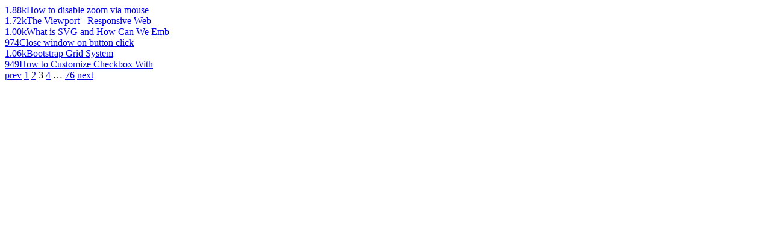

--- FILE ---
content_type: text/html; charset=utf-8
request_url: https://findnerd.com/list/viewrecent/What-is-SVG-and-How-Can-We-Embedding-SVG-in-Html5/25811?page=3
body_size: 670
content:
							 
							 
									  <div class="otherComments">
										<!----> <a href="/list/view/How-to-disable-zoom-via-mouse-scroll-on-embedded-Google-Maps/26257/" class="image">1.88k</a><a href="/list/view/How-to-disable-zoom-via-mouse-scroll-on-embedded-Google-Maps/26257/" class="text">How to disable zoom via mouse </a>
									  </div>
									  
							 
									  <div class="otherComments">
										<!----> <a href="/list/view/The-Viewport---Responsive-Web-Design/25959/" class="image">1.72k</a><a href="/list/view/The-Viewport---Responsive-Web-Design/25959/" class="text">The Viewport - Responsive Web </a>
									  </div>
									  
							 
									  <div class="otherComments">
										<!----> <a href="/list/view/What-is-SVG-and-How-Can-We-Embedding-SVG-in-Html5/25811/" class="image">1.00k</a><a href="/list/view/What-is-SVG-and-How-Can-We-Embedding-SVG-in-Html5/25811/" class="text">What is SVG and How Can We Emb</a>
									  </div>
									  
							 
									  <div class="otherComments">
										<!----> <a href="/list/view/Close-window-on-button-click/25625/" class="image">974</a><a href="/list/view/Close-window-on-button-click/25625/" class="text">Close window on button click</a>
									  </div>
									  
							 
									  <div class="otherComments">
										<!----> <a href="/list/view/Bootstrap-Grid-System/25529/" class="image">1.06k</a><a href="/list/view/Bootstrap-Grid-System/25529/" class="text">Bootstrap Grid System</a>
									  </div>
									  
							 
									  <div class="otherComments">
										<!----> <a href="/list/view/How-to-Customize-Checkbox-With-the-Help-of-CSS/24996/" class="image">949</a><a href="/list/view/How-to-Customize-Checkbox-With-the-Help-of-CSS/24996/" class="text">How to Customize Checkbox With</a>
									  </div>
									  									
						
									 <div class="paginate paginajax"><a href="/list/viewrecent/What-is-SVG-and-How-Can-We-Embedding-SVG-in-Html5/25811?page=2" class="prev_page" rel="prev">prev</a> <a href="/list/viewrecent/What-is-SVG-and-How-Can-We-Embedding-SVG-in-Html5/25811?page=1" rel="start">1</a> <a href="/list/viewrecent/What-is-SVG-and-How-Can-We-Embedding-SVG-in-Html5/25811?page=2" rel="prev">2</a> <span class="current">3</span> <a href="/list/viewrecent/What-is-SVG-and-How-Can-We-Embedding-SVG-in-Html5/25811?page=4" rel="next">4</a> <span class="gap">&hellip;</span> <a href="/list/viewrecent/What-is-SVG-and-How-Can-We-Embedding-SVG-in-Html5/25811?page=76">76</a> <a href="/list/viewrecent/What-is-SVG-and-How-Can-We-Embedding-SVG-in-Html5/25811?page=4" class="next_page" rel="next">next</a></div>